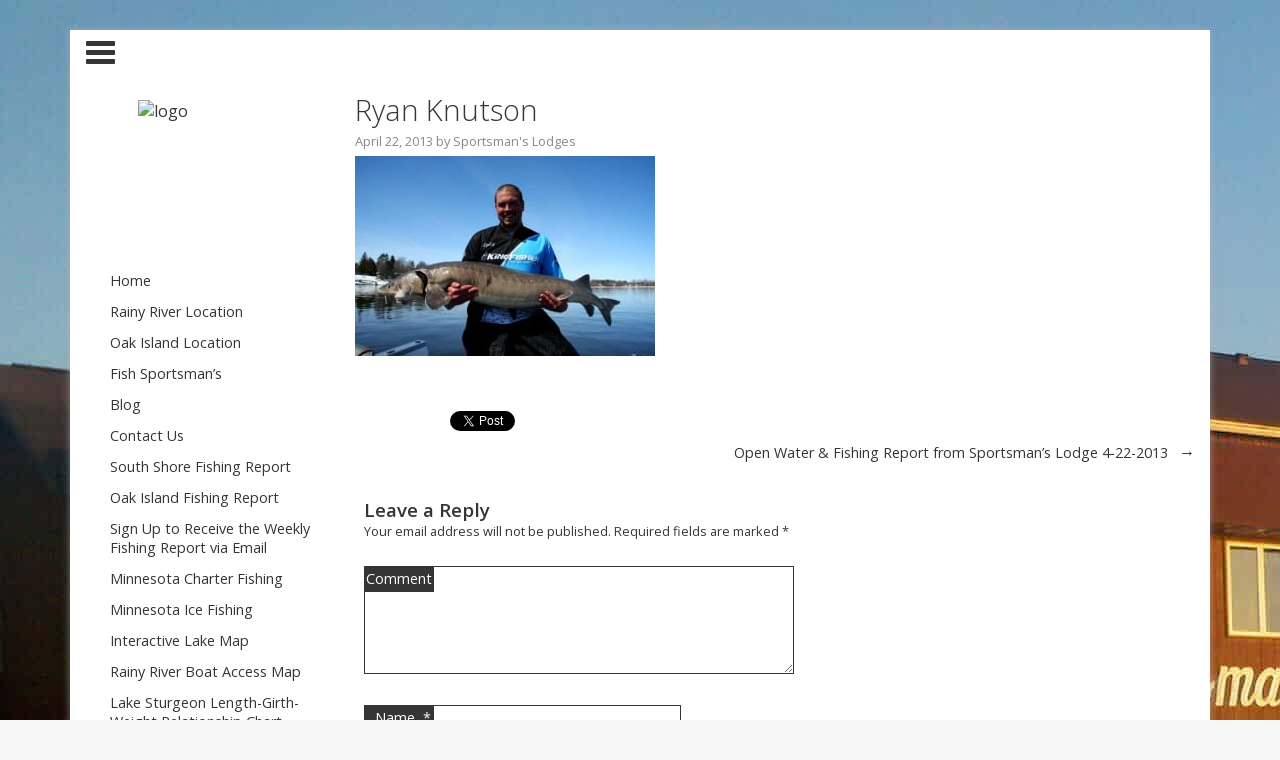

--- FILE ---
content_type: text/html; charset=UTF-8
request_url: https://blog.sportsmanslodges.com/2013/04/open-water-fishing-report-from-sportsmans-lodge-4-22-2013/ryan-knutson/
body_size: 8877
content:
<!DOCTYPE html>
<html lang="en-US">
	<head>
		<meta charset="UTF-8" />
 	 	
		<meta name="viewport" content="width=device-width" />
		<meta name="google-site-verification" content="egFRTsr3k0mrjX7CMabzU60k20pnQrWD5ypxwMycTus" />
		<title>Ryan Knutson -</title>
		<link rel="profile" href="https://gmpg.org/xfn/11" />
		<link rel="pingback" href="https://blog.sportsmanslodges.com/xmlrpc.php" />
		<!--[if lt IE 9]>
		<script src="https://blog.sportsmanslodges.com/wp-content/themes/tuesday/js/html5.js" type="text/javascript"></script>
		<![endif]-->
	<meta name='robots' content='index, follow, max-image-preview:large, max-snippet:-1, max-video-preview:-1' />

	<!-- This site is optimized with the Yoast SEO plugin v19.13 - https://yoast.com/wordpress/plugins/seo/ -->
	<link rel="canonical" href="https://blog.sportsmanslodges.com/2013/04/open-water-fishing-report-from-sportsmans-lodge-4-22-2013/ryan-knutson/" />
	<meta property="og:locale" content="en_US" />
	<meta property="og:type" content="article" />
	<meta property="og:title" content="Ryan Knutson -" />
	<meta property="og:url" content="https://blog.sportsmanslodges.com/2013/04/open-water-fishing-report-from-sportsmans-lodge-4-22-2013/ryan-knutson/" />
	<meta property="article:publisher" content="https://www.facebook.com/sportsmanslodges" />
	<meta property="og:image" content="https://blog.sportsmanslodges.com/2013/04/open-water-fishing-report-from-sportsmans-lodge-4-22-2013/ryan-knutson" />
	<meta property="og:image:width" content="960" />
	<meta property="og:image:height" content="642" />
	<meta property="og:image:type" content="image/jpeg" />
	<script type="application/ld+json" class="yoast-schema-graph">{"@context":"https://schema.org","@graph":[{"@type":"WebPage","@id":"https://blog.sportsmanslodges.com/2013/04/open-water-fishing-report-from-sportsmans-lodge-4-22-2013/ryan-knutson/","url":"https://blog.sportsmanslodges.com/2013/04/open-water-fishing-report-from-sportsmans-lodge-4-22-2013/ryan-knutson/","name":"Ryan Knutson -","isPartOf":{"@id":"https://blog.sportsmanslodges.com/#website"},"primaryImageOfPage":{"@id":"https://blog.sportsmanslodges.com/2013/04/open-water-fishing-report-from-sportsmans-lodge-4-22-2013/ryan-knutson/#primaryimage"},"image":{"@id":"https://blog.sportsmanslodges.com/2013/04/open-water-fishing-report-from-sportsmans-lodge-4-22-2013/ryan-knutson/#primaryimage"},"thumbnailUrl":"https://blog.sportsmanslodges.com/wp-content/uploads/2013/04/Ryan-Knutson.jpg","datePublished":"2013-04-22T18:20:31+00:00","dateModified":"2013-04-22T18:20:31+00:00","breadcrumb":{"@id":"https://blog.sportsmanslodges.com/2013/04/open-water-fishing-report-from-sportsmans-lodge-4-22-2013/ryan-knutson/#breadcrumb"},"inLanguage":"en-US","potentialAction":[{"@type":"ReadAction","target":["https://blog.sportsmanslodges.com/2013/04/open-water-fishing-report-from-sportsmans-lodge-4-22-2013/ryan-knutson/"]}]},{"@type":"ImageObject","inLanguage":"en-US","@id":"https://blog.sportsmanslodges.com/2013/04/open-water-fishing-report-from-sportsmans-lodge-4-22-2013/ryan-knutson/#primaryimage","url":"https://blog.sportsmanslodges.com/wp-content/uploads/2013/04/Ryan-Knutson.jpg","contentUrl":"https://blog.sportsmanslodges.com/wp-content/uploads/2013/04/Ryan-Knutson.jpg","width":960,"height":642},{"@type":"BreadcrumbList","@id":"https://blog.sportsmanslodges.com/2013/04/open-water-fishing-report-from-sportsmans-lodge-4-22-2013/ryan-knutson/#breadcrumb","itemListElement":[{"@type":"ListItem","position":1,"name":"Open Water &#038; Fishing Report from Sportsman&#8217;s Lodge 4-22-2013","item":"https://blog.sportsmanslodges.com/2013/04/open-water-fishing-report-from-sportsmans-lodge-4-22-2013/"},{"@type":"ListItem","position":2,"name":"Ryan Knutson"}]},{"@type":"WebSite","@id":"https://blog.sportsmanslodges.com/#website","url":"https://blog.sportsmanslodges.com/","name":"Sportsman’s Lodge's","description":"","publisher":{"@id":"https://blog.sportsmanslodges.com/#organization"},"potentialAction":[{"@type":"SearchAction","target":{"@type":"EntryPoint","urlTemplate":"https://blog.sportsmanslodges.com/?s={search_term_string}"},"query-input":"required name=search_term_string"}],"inLanguage":"en-US"},{"@type":"Organization","@id":"https://blog.sportsmanslodges.com/#organization","name":"Sportsman’s Lodges","url":"https://blog.sportsmanslodges.com/","logo":{"@type":"ImageObject","inLanguage":"en-US","@id":"https://blog.sportsmanslodges.com/#/schema/logo/image/","url":"https://blog.sportsmanslodges.com/wp-content/uploads/2013/04/summerlogo.png","contentUrl":"https://blog.sportsmanslodges.com/wp-content/uploads/2013/04/summerlogo.png","width":144,"height":131,"caption":"Sportsman’s Lodges"},"image":{"@id":"https://blog.sportsmanslodges.com/#/schema/logo/image/"},"sameAs":["https://www.instagram.com/sportsmans1971/","https://www.youtube.com/user/TheSportsmanslodge","https://www.facebook.com/sportsmanslodges","https://twitter.com/sportsmanslodge"]}]}</script>
	<!-- / Yoast SEO plugin. -->


<link rel='dns-prefetch' href='//fonts.googleapis.com' />
<link rel='dns-prefetch' href='//s.w.org' />
<link rel='dns-prefetch' href='//cdn.openshareweb.com' />
<link rel='dns-prefetch' href='//cdn.shareaholic.net' />
<link rel='dns-prefetch' href='//www.shareaholic.net' />
<link rel='dns-prefetch' href='//analytics.shareaholic.com' />
<link rel='dns-prefetch' href='//recs.shareaholic.com' />
<link rel='dns-prefetch' href='//partner.shareaholic.com' />
<link rel="alternate" type="application/rss+xml" title=" &raquo; Feed" href="https://blog.sportsmanslodges.com/feed/" />
<link rel="alternate" type="application/rss+xml" title=" &raquo; Comments Feed" href="https://blog.sportsmanslodges.com/comments/feed/" />
<link rel="alternate" type="application/rss+xml" title=" &raquo; Ryan Knutson Comments Feed" href="https://blog.sportsmanslodges.com/2013/04/open-water-fishing-report-from-sportsmans-lodge-4-22-2013/ryan-knutson/feed/" />
<!-- Shareaholic - https://www.shareaholic.com -->
<link rel='preload' href='//cdn.shareaholic.net/assets/pub/shareaholic.js' as='script'/>
<script data-no-minify='1' data-cfasync='false'>
_SHR_SETTINGS = {"endpoints":{"local_recs_url":"https:\/\/blog.sportsmanslodges.com\/wp-admin\/admin-ajax.php?action=shareaholic_permalink_related","ajax_url":"https:\/\/blog.sportsmanslodges.com\/wp-admin\/admin-ajax.php"},"site_id":"25fbbf05dc22b69c924ba253ddb0afef","url_components":{"year":"2013","monthnum":"04","day":"22","hour":"13","minute":"20","second":"31","post_id":"490","postname":"ryan-knutson","category":"uncategorized"}};
</script>
<script data-no-minify='1' data-cfasync='false' src='//cdn.shareaholic.net/assets/pub/shareaholic.js' data-shr-siteid='25fbbf05dc22b69c924ba253ddb0afef' async ></script>

<!-- Shareaholic Content Tags -->
<meta name='shareaholic:language' content='en-US' />
<meta name='shareaholic:url' content='https://blog.sportsmanslodges.com/2013/04/open-water-fishing-report-from-sportsmans-lodge-4-22-2013/ryan-knutson/' />
<meta name='shareaholic:keywords' content='tag:baudette fishing report, tag:fishing report, tag:fishing report lake of the woods, cat:weekly south shore fishing report, type:attachment' />
<meta name='shareaholic:article_published_time' content='2013-04-22T13:20:31-05:00' />
<meta name='shareaholic:article_modified_time' content='2013-04-22T13:20:31-05:00' />
<meta name='shareaholic:shareable_page' content='true' />
<meta name='shareaholic:article_visibility' content='private' />
<meta name='shareaholic:article_author_name' content='Sportsman&#039;s Lodges' />
<meta name='shareaholic:site_id' content='25fbbf05dc22b69c924ba253ddb0afef' />
<meta name='shareaholic:wp_version' content='9.7.13' />

<!-- Shareaholic Content Tags End -->

<!-- Shareaholic Open Graph Tags -->
<meta property='og:image' content='https://blog.sportsmanslodges.com/wp-content/uploads/2013/04/Ryan-Knutson-150x150.jpg' />
<!-- Shareaholic Open Graph Tags End -->
<script type="text/javascript">
window._wpemojiSettings = {"baseUrl":"https:\/\/s.w.org\/images\/core\/emoji\/13.1.0\/72x72\/","ext":".png","svgUrl":"https:\/\/s.w.org\/images\/core\/emoji\/13.1.0\/svg\/","svgExt":".svg","source":{"concatemoji":"https:\/\/blog.sportsmanslodges.com\/wp-includes\/js\/wp-emoji-release.min.js?ver=5.9.3"}};
/*! This file is auto-generated */
!function(e,a,t){var n,r,o,i=a.createElement("canvas"),p=i.getContext&&i.getContext("2d");function s(e,t){var a=String.fromCharCode;p.clearRect(0,0,i.width,i.height),p.fillText(a.apply(this,e),0,0);e=i.toDataURL();return p.clearRect(0,0,i.width,i.height),p.fillText(a.apply(this,t),0,0),e===i.toDataURL()}function c(e){var t=a.createElement("script");t.src=e,t.defer=t.type="text/javascript",a.getElementsByTagName("head")[0].appendChild(t)}for(o=Array("flag","emoji"),t.supports={everything:!0,everythingExceptFlag:!0},r=0;r<o.length;r++)t.supports[o[r]]=function(e){if(!p||!p.fillText)return!1;switch(p.textBaseline="top",p.font="600 32px Arial",e){case"flag":return s([127987,65039,8205,9895,65039],[127987,65039,8203,9895,65039])?!1:!s([55356,56826,55356,56819],[55356,56826,8203,55356,56819])&&!s([55356,57332,56128,56423,56128,56418,56128,56421,56128,56430,56128,56423,56128,56447],[55356,57332,8203,56128,56423,8203,56128,56418,8203,56128,56421,8203,56128,56430,8203,56128,56423,8203,56128,56447]);case"emoji":return!s([10084,65039,8205,55357,56613],[10084,65039,8203,55357,56613])}return!1}(o[r]),t.supports.everything=t.supports.everything&&t.supports[o[r]],"flag"!==o[r]&&(t.supports.everythingExceptFlag=t.supports.everythingExceptFlag&&t.supports[o[r]]);t.supports.everythingExceptFlag=t.supports.everythingExceptFlag&&!t.supports.flag,t.DOMReady=!1,t.readyCallback=function(){t.DOMReady=!0},t.supports.everything||(n=function(){t.readyCallback()},a.addEventListener?(a.addEventListener("DOMContentLoaded",n,!1),e.addEventListener("load",n,!1)):(e.attachEvent("onload",n),a.attachEvent("onreadystatechange",function(){"complete"===a.readyState&&t.readyCallback()})),(n=t.source||{}).concatemoji?c(n.concatemoji):n.wpemoji&&n.twemoji&&(c(n.twemoji),c(n.wpemoji)))}(window,document,window._wpemojiSettings);
</script>
<style type="text/css">
img.wp-smiley,
img.emoji {
	display: inline !important;
	border: none !important;
	box-shadow: none !important;
	height: 1em !important;
	width: 1em !important;
	margin: 0 0.07em !important;
	vertical-align: -0.1em !important;
	background: none !important;
	padding: 0 !important;
}
</style>
	<link rel='stylesheet' id='wp-block-library-css'  href='https://blog.sportsmanslodges.com/wp-includes/css/dist/block-library/style.min.css?ver=5.9.3' type='text/css' media='all' />
<style id='global-styles-inline-css' type='text/css'>
body{--wp--preset--color--black: #000000;--wp--preset--color--cyan-bluish-gray: #abb8c3;--wp--preset--color--white: #ffffff;--wp--preset--color--pale-pink: #f78da7;--wp--preset--color--vivid-red: #cf2e2e;--wp--preset--color--luminous-vivid-orange: #ff6900;--wp--preset--color--luminous-vivid-amber: #fcb900;--wp--preset--color--light-green-cyan: #7bdcb5;--wp--preset--color--vivid-green-cyan: #00d084;--wp--preset--color--pale-cyan-blue: #8ed1fc;--wp--preset--color--vivid-cyan-blue: #0693e3;--wp--preset--color--vivid-purple: #9b51e0;--wp--preset--gradient--vivid-cyan-blue-to-vivid-purple: linear-gradient(135deg,rgba(6,147,227,1) 0%,rgb(155,81,224) 100%);--wp--preset--gradient--light-green-cyan-to-vivid-green-cyan: linear-gradient(135deg,rgb(122,220,180) 0%,rgb(0,208,130) 100%);--wp--preset--gradient--luminous-vivid-amber-to-luminous-vivid-orange: linear-gradient(135deg,rgba(252,185,0,1) 0%,rgba(255,105,0,1) 100%);--wp--preset--gradient--luminous-vivid-orange-to-vivid-red: linear-gradient(135deg,rgba(255,105,0,1) 0%,rgb(207,46,46) 100%);--wp--preset--gradient--very-light-gray-to-cyan-bluish-gray: linear-gradient(135deg,rgb(238,238,238) 0%,rgb(169,184,195) 100%);--wp--preset--gradient--cool-to-warm-spectrum: linear-gradient(135deg,rgb(74,234,220) 0%,rgb(151,120,209) 20%,rgb(207,42,186) 40%,rgb(238,44,130) 60%,rgb(251,105,98) 80%,rgb(254,248,76) 100%);--wp--preset--gradient--blush-light-purple: linear-gradient(135deg,rgb(255,206,236) 0%,rgb(152,150,240) 100%);--wp--preset--gradient--blush-bordeaux: linear-gradient(135deg,rgb(254,205,165) 0%,rgb(254,45,45) 50%,rgb(107,0,62) 100%);--wp--preset--gradient--luminous-dusk: linear-gradient(135deg,rgb(255,203,112) 0%,rgb(199,81,192) 50%,rgb(65,88,208) 100%);--wp--preset--gradient--pale-ocean: linear-gradient(135deg,rgb(255,245,203) 0%,rgb(182,227,212) 50%,rgb(51,167,181) 100%);--wp--preset--gradient--electric-grass: linear-gradient(135deg,rgb(202,248,128) 0%,rgb(113,206,126) 100%);--wp--preset--gradient--midnight: linear-gradient(135deg,rgb(2,3,129) 0%,rgb(40,116,252) 100%);--wp--preset--duotone--dark-grayscale: url('#wp-duotone-dark-grayscale');--wp--preset--duotone--grayscale: url('#wp-duotone-grayscale');--wp--preset--duotone--purple-yellow: url('#wp-duotone-purple-yellow');--wp--preset--duotone--blue-red: url('#wp-duotone-blue-red');--wp--preset--duotone--midnight: url('#wp-duotone-midnight');--wp--preset--duotone--magenta-yellow: url('#wp-duotone-magenta-yellow');--wp--preset--duotone--purple-green: url('#wp-duotone-purple-green');--wp--preset--duotone--blue-orange: url('#wp-duotone-blue-orange');--wp--preset--font-size--small: 13px;--wp--preset--font-size--medium: 20px;--wp--preset--font-size--large: 36px;--wp--preset--font-size--x-large: 42px;}.has-black-color{color: var(--wp--preset--color--black) !important;}.has-cyan-bluish-gray-color{color: var(--wp--preset--color--cyan-bluish-gray) !important;}.has-white-color{color: var(--wp--preset--color--white) !important;}.has-pale-pink-color{color: var(--wp--preset--color--pale-pink) !important;}.has-vivid-red-color{color: var(--wp--preset--color--vivid-red) !important;}.has-luminous-vivid-orange-color{color: var(--wp--preset--color--luminous-vivid-orange) !important;}.has-luminous-vivid-amber-color{color: var(--wp--preset--color--luminous-vivid-amber) !important;}.has-light-green-cyan-color{color: var(--wp--preset--color--light-green-cyan) !important;}.has-vivid-green-cyan-color{color: var(--wp--preset--color--vivid-green-cyan) !important;}.has-pale-cyan-blue-color{color: var(--wp--preset--color--pale-cyan-blue) !important;}.has-vivid-cyan-blue-color{color: var(--wp--preset--color--vivid-cyan-blue) !important;}.has-vivid-purple-color{color: var(--wp--preset--color--vivid-purple) !important;}.has-black-background-color{background-color: var(--wp--preset--color--black) !important;}.has-cyan-bluish-gray-background-color{background-color: var(--wp--preset--color--cyan-bluish-gray) !important;}.has-white-background-color{background-color: var(--wp--preset--color--white) !important;}.has-pale-pink-background-color{background-color: var(--wp--preset--color--pale-pink) !important;}.has-vivid-red-background-color{background-color: var(--wp--preset--color--vivid-red) !important;}.has-luminous-vivid-orange-background-color{background-color: var(--wp--preset--color--luminous-vivid-orange) !important;}.has-luminous-vivid-amber-background-color{background-color: var(--wp--preset--color--luminous-vivid-amber) !important;}.has-light-green-cyan-background-color{background-color: var(--wp--preset--color--light-green-cyan) !important;}.has-vivid-green-cyan-background-color{background-color: var(--wp--preset--color--vivid-green-cyan) !important;}.has-pale-cyan-blue-background-color{background-color: var(--wp--preset--color--pale-cyan-blue) !important;}.has-vivid-cyan-blue-background-color{background-color: var(--wp--preset--color--vivid-cyan-blue) !important;}.has-vivid-purple-background-color{background-color: var(--wp--preset--color--vivid-purple) !important;}.has-black-border-color{border-color: var(--wp--preset--color--black) !important;}.has-cyan-bluish-gray-border-color{border-color: var(--wp--preset--color--cyan-bluish-gray) !important;}.has-white-border-color{border-color: var(--wp--preset--color--white) !important;}.has-pale-pink-border-color{border-color: var(--wp--preset--color--pale-pink) !important;}.has-vivid-red-border-color{border-color: var(--wp--preset--color--vivid-red) !important;}.has-luminous-vivid-orange-border-color{border-color: var(--wp--preset--color--luminous-vivid-orange) !important;}.has-luminous-vivid-amber-border-color{border-color: var(--wp--preset--color--luminous-vivid-amber) !important;}.has-light-green-cyan-border-color{border-color: var(--wp--preset--color--light-green-cyan) !important;}.has-vivid-green-cyan-border-color{border-color: var(--wp--preset--color--vivid-green-cyan) !important;}.has-pale-cyan-blue-border-color{border-color: var(--wp--preset--color--pale-cyan-blue) !important;}.has-vivid-cyan-blue-border-color{border-color: var(--wp--preset--color--vivid-cyan-blue) !important;}.has-vivid-purple-border-color{border-color: var(--wp--preset--color--vivid-purple) !important;}.has-vivid-cyan-blue-to-vivid-purple-gradient-background{background: var(--wp--preset--gradient--vivid-cyan-blue-to-vivid-purple) !important;}.has-light-green-cyan-to-vivid-green-cyan-gradient-background{background: var(--wp--preset--gradient--light-green-cyan-to-vivid-green-cyan) !important;}.has-luminous-vivid-amber-to-luminous-vivid-orange-gradient-background{background: var(--wp--preset--gradient--luminous-vivid-amber-to-luminous-vivid-orange) !important;}.has-luminous-vivid-orange-to-vivid-red-gradient-background{background: var(--wp--preset--gradient--luminous-vivid-orange-to-vivid-red) !important;}.has-very-light-gray-to-cyan-bluish-gray-gradient-background{background: var(--wp--preset--gradient--very-light-gray-to-cyan-bluish-gray) !important;}.has-cool-to-warm-spectrum-gradient-background{background: var(--wp--preset--gradient--cool-to-warm-spectrum) !important;}.has-blush-light-purple-gradient-background{background: var(--wp--preset--gradient--blush-light-purple) !important;}.has-blush-bordeaux-gradient-background{background: var(--wp--preset--gradient--blush-bordeaux) !important;}.has-luminous-dusk-gradient-background{background: var(--wp--preset--gradient--luminous-dusk) !important;}.has-pale-ocean-gradient-background{background: var(--wp--preset--gradient--pale-ocean) !important;}.has-electric-grass-gradient-background{background: var(--wp--preset--gradient--electric-grass) !important;}.has-midnight-gradient-background{background: var(--wp--preset--gradient--midnight) !important;}.has-small-font-size{font-size: var(--wp--preset--font-size--small) !important;}.has-medium-font-size{font-size: var(--wp--preset--font-size--medium) !important;}.has-large-font-size{font-size: var(--wp--preset--font-size--large) !important;}.has-x-large-font-size{font-size: var(--wp--preset--font-size--x-large) !important;}
</style>
<link rel='stylesheet' id='webfont-css'  href='//fonts.googleapis.com/css?family=Open+Sans%3A300%2C400%2C600&#038;ver=5.9.3' type='text/css' media='all' />
<link rel='stylesheet' id='sidebar-left-css'  href='https://blog.sportsmanslodges.com/wp-content/themes/tuesday/layouts/sidebar-left.css?ver=5.9.3' type='text/css' media='all' />
<link rel='stylesheet' id='style-css'  href='https://blog.sportsmanslodges.com/wp-content/themes/tuesday/style.css?ver=5.9.3' type='text/css' media='all' />
<script type='text/javascript' src='https://blog.sportsmanslodges.com/wp-includes/js/jquery/jquery.min.js?ver=3.6.0' id='jquery-core-js'></script>
<script type='text/javascript' src='https://blog.sportsmanslodges.com/wp-includes/js/jquery/jquery-migrate.min.js?ver=3.3.2' id='jquery-migrate-js'></script>
<script type='text/javascript' src='https://blog.sportsmanslodges.com/wp-content/themes/tuesday/js/main.js?ver=5.9.3' id='main-js'></script>
<script type='text/javascript' src='https://blog.sportsmanslodges.com/wp-content/themes/tuesday/js/fastclick.min.js?ver=5.9.3' id='fastclick-js'></script>
<script type='text/javascript' src='https://blog.sportsmanslodges.com/wp-content/themes/tuesday/js/social.min.js?ver=1' id='social-media-script-js'></script>
<link rel="https://api.w.org/" href="https://blog.sportsmanslodges.com/wp-json/" /><link rel="alternate" type="application/json" href="https://blog.sportsmanslodges.com/wp-json/wp/v2/media/490" /><link rel="EditURI" type="application/rsd+xml" title="RSD" href="https://blog.sportsmanslodges.com/xmlrpc.php?rsd" />
<link rel="wlwmanifest" type="application/wlwmanifest+xml" href="https://blog.sportsmanslodges.com/wp-includes/wlwmanifest.xml" /> 
<meta name="generator" content="WordPress 5.9.3" />
<link rel='shortlink' href='https://blog.sportsmanslodges.com/?p=490' />
<link rel="alternate" type="application/json+oembed" href="https://blog.sportsmanslodges.com/wp-json/oembed/1.0/embed?url=https%3A%2F%2Fblog.sportsmanslodges.com%2F2013%2F04%2Fopen-water-fishing-report-from-sportsmans-lodge-4-22-2013%2Fryan-knutson%2F" />
<link rel="alternate" type="text/xml+oembed" href="https://blog.sportsmanslodges.com/wp-json/oembed/1.0/embed?url=https%3A%2F%2Fblog.sportsmanslodges.com%2F2013%2F04%2Fopen-water-fishing-report-from-sportsmans-lodge-4-22-2013%2Fryan-knutson%2F&#038;format=xml" />
<style data-context="foundation-flickity-css">/*! Flickity v2.0.2
http://flickity.metafizzy.co
---------------------------------------------- */.flickity-enabled{position:relative}.flickity-enabled:focus{outline:0}.flickity-viewport{overflow:hidden;position:relative;height:100%}.flickity-slider{position:absolute;width:100%;height:100%}.flickity-enabled.is-draggable{-webkit-tap-highlight-color:transparent;tap-highlight-color:transparent;-webkit-user-select:none;-moz-user-select:none;-ms-user-select:none;user-select:none}.flickity-enabled.is-draggable .flickity-viewport{cursor:move;cursor:-webkit-grab;cursor:grab}.flickity-enabled.is-draggable .flickity-viewport.is-pointer-down{cursor:-webkit-grabbing;cursor:grabbing}.flickity-prev-next-button{position:absolute;top:50%;width:44px;height:44px;border:none;border-radius:50%;background:#fff;background:hsla(0,0%,100%,.75);cursor:pointer;-webkit-transform:translateY(-50%);transform:translateY(-50%)}.flickity-prev-next-button:hover{background:#fff}.flickity-prev-next-button:focus{outline:0;box-shadow:0 0 0 5px #09f}.flickity-prev-next-button:active{opacity:.6}.flickity-prev-next-button.previous{left:10px}.flickity-prev-next-button.next{right:10px}.flickity-rtl .flickity-prev-next-button.previous{left:auto;right:10px}.flickity-rtl .flickity-prev-next-button.next{right:auto;left:10px}.flickity-prev-next-button:disabled{opacity:.3;cursor:auto}.flickity-prev-next-button svg{position:absolute;left:20%;top:20%;width:60%;height:60%}.flickity-prev-next-button .arrow{fill:#333}.flickity-page-dots{position:absolute;width:100%;bottom:-25px;padding:0;margin:0;list-style:none;text-align:center;line-height:1}.flickity-rtl .flickity-page-dots{direction:rtl}.flickity-page-dots .dot{display:inline-block;width:10px;height:10px;margin:0 8px;background:#333;border-radius:50%;opacity:.25;cursor:pointer}.flickity-page-dots .dot.is-selected{opacity:1}</style><style data-context="foundation-slideout-css">.slideout-menu{position:fixed;left:0;top:0;bottom:0;right:auto;z-index:0;width:256px;overflow-y:auto;-webkit-overflow-scrolling:touch;display:none}.slideout-menu.pushit-right{left:auto;right:0}.slideout-panel{position:relative;z-index:1;will-change:transform}.slideout-open,.slideout-open .slideout-panel,.slideout-open body{overflow:hidden}.slideout-open .slideout-menu{display:block}.pushit{display:none}</style>         <style type="text/css">
         		body { font-family: Open Sans, sans-serif;}
         		.post-content > p { font-weight: 400;}
           		body { background-color: #f7f7f7; }
           		body { background-image: url(http://sportsblog1.wpengine.com/wp-content/uploads/2013/09/sportsmanspicheader11.jpeg); }
	           		#wrapper { box-shadow: 0 0 7px 1px rgba(179,179,179,0.5); }
	         	</style>
    <style type="text/css" id="custom-background-css">
body.custom-background { background-color: #f7f7f7; background-image: url("https://sportsblog1.wpengine.com/wp-content/uploads/2013/09/sportsmanspicheader11.jpeg"); background-position: left top; background-size: auto; background-repeat: no-repeat; background-attachment: fixed; }
</style>
	<style>.ios7.web-app-mode.has-fixed header{ background-color: rgba(3,122,221,.88);}</style><script>
  (function(i,s,o,g,r,a,m){i['GoogleAnalyticsObject']=r;i[r]=i[r]||function(){
  (i[r].q=i[r].q||[]).push(arguments)},i[r].l=1*new Date();a=s.createElement(o),
  m=s.getElementsByTagName(o)[0];a.async=1;a.src=g;m.parentNode.insertBefore(a,m)
  })(window,document,'script','//www.google-analytics.com/analytics.js','ga');

  ga('create', 'UA-32135339-1', 'sportsmanslodges.com');
  ga('send', 'pageview');

</script>
	</head>
<body class="attachment attachment-template-default single single-attachment postid-490 attachmentid-490 attachment-jpeg custom-background">
	<div id="wrapper">
		<header class="page-header">
								<div id="menu-button">
				<span class="line"></span>
				<span class="line"></span>
				<span class="line"></span>
			</div>
										</header>
			<aside id="sidebar">
						<div id="logo-head">
													<a class="logo" href="https://blog.sportsmanslodges.com">
						<img class="logo-image" src="http://sportsblog1.wpengine.com/wp-content/uploads/2013/09/summerlogo.png" alt="logo" width="150" height="150">
					</a>
															</div>
						<nav class="sidebar-nav"><ul id="menu-main_nav" class="sidebar-menu"><li id="menu-item-8" class="menu-item menu-item-type-custom menu-item-object-custom menu-item-8"><a href="http://sportsmanslodges.com">Home</a></li>
<li id="menu-item-9" class="menu-item menu-item-type-custom menu-item-object-custom menu-item-9"><a href="http://sportsmanslodges.com/rainyriver/">Rainy River Location</a></li>
<li id="menu-item-10" class="menu-item menu-item-type-custom menu-item-object-custom menu-item-10"><a href="http://sportsmanslodges.com/oakisland/">Oak Island Location</a></li>
<li id="menu-item-608" class="menu-item menu-item-type-custom menu-item-object-custom menu-item-608"><a href="http://sportsmanslodges.com/rainyriver/fishing/">Fish Sportsman&#8217;s</a></li>
<li id="menu-item-12" class="menu-item menu-item-type-custom menu-item-object-custom menu-item-12"><a href="http://sportsblog1.wpengine.com">Blog</a></li>
<li id="menu-item-13" class="menu-item menu-item-type-custom menu-item-object-custom menu-item-13"><a href="http://sportsmanslodges.com/contact/">Contact Us</a></li>
<li id="menu-item-568" class="menu-item menu-item-type-custom menu-item-object-custom menu-item-568"><a href="http://sportsblog1.wpengine.com/category/weekly-south-shore-fishing-report/">South Shore Fishing Report</a></li>
<li id="menu-item-569" class="menu-item menu-item-type-custom menu-item-object-custom menu-item-569"><a href="http://sportsblog1.wpengine.com/category/weekly-oak-island-fishing-report/">Oak Island Fishing Report</a></li>
<li id="menu-item-607" class="menu-item menu-item-type-custom menu-item-object-custom menu-item-607"><a href="http://sportsmanslodges.com/rainyriver/fishing/fishing-report-signup/">Sign Up to Receive the Weekly Fishing Report via Email</a></li>
<li id="menu-item-699" class="menu-item menu-item-type-custom menu-item-object-custom menu-item-699"><a title="Minnesota Charter Fishing" href="http://sportsmanslodges.com/rainyriver/fishing/minnesota-charter-fishing/">Minnesota Charter Fishing</a></li>
<li id="menu-item-1625" class="menu-item menu-item-type-custom menu-item-object-custom menu-item-1625"><a href="http://sportsmanslodges.com/rainyriver/fishing/ice-fishing/">Minnesota Ice Fishing</a></li>
<li id="menu-item-2195" class="menu-item menu-item-type-custom menu-item-object-custom menu-item-2195"><a href="http://sportsmanslodges.com/rainyriver/map-directions/interactive-map">Interactive Lake Map</a></li>
<li id="menu-item-609" class="menu-item menu-item-type-custom menu-item-object-custom menu-item-609"><a href="https://blog.sportsmanslodges.com/wp-content/uploads/2022/03/Rainy_River_Access_Map1.pdf">Rainy River Boat Access Map</a></li>
<li id="menu-item-2223" class="menu-item menu-item-type-custom menu-item-object-custom menu-item-2223"><a href="http://sportsmanslodges.com/files/5214/4036/9206/Sturgeon_Length_and_girth_chart.pdf">Lake Sturgeon Length-Girth-Weight Relationship Chart</a></li>
</ul></nav>						<div id="tuesday_social_links-2" class="widget widget_tuesday_social_links"><h1 class="widget-title">Follow Us</h1><div class="social-container"><a class="social-links" href="//twitter.com/sportsmanslodge" target="_blank"><img class="social-icons" src="https://blog.sportsmanslodges.com/wp-content/themes/tuesday/images/twitter.png" width="40" height="40" alt="Twitter"></a><a class="social-links" href="https://www.facebook.com/sportsmanslodges" target="_blank"><img class="social-icons" src="https://blog.sportsmanslodges.com/wp-content/themes/tuesday/images/facebook.png" width="40" height="40" alt="Facebook"></a></div></div>
		<div id="recent-posts-2" class="widget widget_recent_entries">
		<h1 class="widget-title">Recent Posts</h1>
		<ul>
											<li>
					<a href="https://blog.sportsmanslodges.com/2022/04/river-update-4-12-2022/">River Update 4-12-2022</a>
									</li>
											<li>
					<a href="https://blog.sportsmanslodges.com/2022/04/river-update-4-6-2022/">River Update 4-6-2022</a>
									</li>
											<li>
					<a href="https://blog.sportsmanslodges.com/2022/04/sportsmans-lodge-river-update-4-3-2022/">Sportsman&#8217;s Lodge River Update 4-3-2022</a>
									</li>
											<li>
					<a href="https://blog.sportsmanslodges.com/2022/04/sportsmans-lodge-river-update-4-1-2022/">Sportsman&#8217;s Lodge River Update 4-1-2022</a>
									</li>
											<li>
					<a href="https://blog.sportsmanslodges.com/2022/03/sportsmans-lodges-river-update-3-30-2022/">Sportsman’s Lodges River Update 3-30-2022</a>
									</li>
					</ul>

		</div><div id="categories-2" class="widget widget_categories"><h1 class="widget-title">Categories</h1>
			<ul>
					<li class="cat-item cat-item-427"><a href="https://blog.sportsmanslodges.com/category/dining-bar/">Dining &amp; Bar</a>
</li>
	<li class="cat-item cat-item-3"><a href="https://blog.sportsmanslodges.com/category/events-activities/">Events &amp; Activities</a>
</li>
	<li class="cat-item cat-item-4"><a href="https://blog.sportsmanslodges.com/category/hot-deals/">Hot Deals</a>
</li>
	<li class="cat-item cat-item-5"><a href="https://blog.sportsmanslodges.com/category/news/">News</a>
</li>
	<li class="cat-item cat-item-426"><a href="https://blog.sportsmanslodges.com/category/sturgeon-classic/">Sturgeon Classic</a>
</li>
	<li class="cat-item cat-item-1"><a href="https://blog.sportsmanslodges.com/category/uncategorized/">Uncategorized</a>
</li>
	<li class="cat-item cat-item-6"><a href="https://blog.sportsmanslodges.com/category/weekly-oak-island-fishing-report/" title="Weekly Oak Island Fishing Report">Weekly Oak Island Fishing Report</a>
</li>
	<li class="cat-item cat-item-7"><a href="https://blog.sportsmanslodges.com/category/weekly-south-shore-fishing-report/">Weekly South Shore Fishing Report</a>
</li>
			</ul>

			</div><div id="text-4" class="widget widget_text">			<div class="textwidget"></div>
		</div>		</aside>	
		<section id="content">
	
<article id="post-490" class="post-490 attachment type-attachment status-inherit hentry">
		<header class="post-header">
			<hgroup>
				<h1 class="post-title">Ryan Knutson</h1>				<h6 class="post-time"><a class="post-time-links" href="https://blog.sportsmanslodges.com/2013/04/open-water-fishing-report-from-sportsmans-lodge-4-22-2013/ryan-knutson/" title="1:20 pm" rel="bookmark"><time class="post-time-links" datetime="2013-04-22T13:20:31-05:00">April 22, 2013</time></a><span class="by-author post-time-links"> by <span class="author vcard post-time-links"><a class="url fn n post-time-links" href="https://blog.sportsmanslodges.com/author/slodges1/" title="View all posts by Sportsman&#039;s Lodges" rel="author">Sportsman&#039;s Lodges</a></span></span></h6>
			</hgroup>			
		</header>
	<section class="post-content">
				<div style='display:none;' class='shareaholic-canvas' data-app='share_buttons' data-title='Ryan Knutson' data-link='https://blog.sportsmanslodges.com/2013/04/open-water-fishing-report-from-sportsmans-lodge-4-22-2013/ryan-knutson/' data-app-id-name='post_above_content'></div><p class="attachment"><a href='https://blog.sportsmanslodges.com/wp-content/uploads/2013/04/Ryan-Knutson.jpg'><img width="300" height="200" src="https://blog.sportsmanslodges.com/wp-content/uploads/2013/04/Ryan-Knutson-300x200.jpg" class="attachment-medium size-medium" alt="" loading="lazy" srcset="https://blog.sportsmanslodges.com/wp-content/uploads/2013/04/Ryan-Knutson-300x200.jpg 300w, https://blog.sportsmanslodges.com/wp-content/uploads/2013/04/Ryan-Knutson-140x94.jpg 140w, https://blog.sportsmanslodges.com/wp-content/uploads/2013/04/Ryan-Knutson.jpg 960w" sizes="(max-width: 300px) 100vw, 300px" /></a></p>
<div style='display:none;' class='shareaholic-canvas' data-app='share_buttons' data-title='Ryan Knutson' data-link='https://blog.sportsmanslodges.com/2013/04/open-water-fishing-report-from-sportsmans-lodge-4-22-2013/ryan-knutson/' data-app-id-name='post_below_content'></div><div style='display:none;' class='shareaholic-canvas' data-app='recommendations' data-title='Ryan Knutson' data-link='https://blog.sportsmanslodges.com/2013/04/open-water-fishing-report-from-sportsmans-lodge-4-22-2013/ryan-knutson/' data-app-id-name='post_below_content'></div>	</section>
	<footer class="post-footer">
		<div class="category-comment">
			<div class="cat-links">
									</div>
		</div>
		<div class="tag-links tag-links-single">
								</div>
								<div class="share-post">
			<div class="social-button">
				<div id="fb-root"></div>
				<div class="fb-like" data-send="false" data-layout="button_count" data-width="75" data-show-faces="false"></div>
			</div>
			<div class="social-button">
				<a href="//twitter.com/share" class="twitter-share-button">Tweet</a>
			</div>
			<div class="social-button">
				<div class="g-plusone" data-size="medium"></div>
			</div>
		</div>
	</footer>
</article>
<div class="nav-next post-nav"><a href="https://blog.sportsmanslodges.com/2013/04/open-water-fishing-report-from-sportsmans-lodge-4-22-2013/" rel="prev">Open Water &#038; Fishing Report from Sportsman&#8217;s Lodge 4-22-2013</a> &rarr; </div>	<section id="comments">
				<div id="respond" class="comment-respond">
		<h3 id="reply-title" class="comment-reply-title">Leave a Reply <small><a rel="nofollow" id="cancel-comment-reply-link" href="/2013/04/open-water-fishing-report-from-sportsmans-lodge-4-22-2013/ryan-knutson/#respond" style="display:none;">Cancel reply</a></small></h3><form action="https://blog.sportsmanslodges.com/wp-comments-post.php" method="post" id="comment-form" class="comment-form"><p class="comment-notes"><span id="email-notes">Your email address will not be published.</span> <span class="required-field-message" aria-hidden="true">Required fields are marked <span class="required" aria-hidden="true">*</span></span></p><p class="comment-form-comment"><label class="form-label" for="comment">Comment</label><textarea class="form-textarea" name="comment" cols="45" rows="8" aria-required="true" required></textarea></p><p class="comment-form-author"><label class="form-label" for="author">Name<span class="required">*</span></label><input class="form-input" id="author" name="author" type="text" value="" size="30" required/></p>
<p class="comment-form-email"><label class="form-label" for="email">Email</label><input class="form-input" id="email" name="email" type="email" value="" size="30"/></p>
<p class="comment-form-url"><label class="form-label" for="url">Website</label><input class="form-input" id="url" name="url" type="url" value="" size="30" /></p>
<p class="comment-form-cookies-consent"><input id="wp-comment-cookies-consent" name="wp-comment-cookies-consent" type="checkbox" value="yes" /> <label for="wp-comment-cookies-consent">Save my name, email, and website in this browser for the next time I comment.</label></p>
<p class="form-submit"><input name="submit" type="submit" id="submit" class="submit" value="Post Comment" /> <input type='hidden' name='comment_post_ID' value='490' id='comment_post_ID' />
<input type='hidden' name='comment_parent' id='comment_parent' value='0' />
</p><p style="display: none;"><input type="hidden" id="akismet_comment_nonce" name="akismet_comment_nonce" value="89ab3ccab9" /></p><p style="display: none !important;" class="akismet-fields-container" data-prefix="ak_"><label>&#916;<textarea name="ak_hp_textarea" cols="45" rows="8" maxlength="100"></textarea></label><input type="hidden" id="ak_js_1" name="ak_js" value="66"/><script>document.getElementById( "ak_js_1" ).setAttribute( "value", ( new Date() ).getTime() );</script></p></form>	</div><!-- #respond -->
		</section>		</section>
		<footer id="footer">
						<div class="site-info">
						<span id="scroll-top">TOP</span>
			<span class="powered-by">
				<a href="http://legendarymarketing.com/" title="Golf Marketing">Site designed & maintained by Legendary Golf Marketing</a>
			</span>
			<span class="theme-author">
		Tuesday theme by <a href="//dimitarralev.net/">Dimitar Ralev</a>			</span>
		</div>
	</footer>	</div>
<!-- Powered by WPtouch: 4.3.62 --><script type='text/javascript' src='https://blog.sportsmanslodges.com/wp-includes/js/comment-reply.min.js?ver=5.9.3' id='comment-reply-js'></script>
<script defer type='text/javascript' src='https://blog.sportsmanslodges.com/wp-content/plugins/akismet/_inc/akismet-frontend.js?ver=1762998149' id='akismet-frontend-js'></script>
<script type="text/javascript">
/* <![CDATA[ */
var google_conversion_id = 960093873;
var google_custom_params = window.google_tag_params;
var google_remarketing_only = true;
/* ]]> */
</script>
<script type="text/javascript" src="//www.googleadservices.com/pagead/conversion.js">
</script>
<noscript>
<div style="display:inline;">
<img height="1" width="1" style="border-style:none;" alt="" src="//googleads.g.doubleclick.net/pagead/viewthroughconversion/960093873/?value=0&amp;guid=ON&amp;script=0"/>
</div>
</noscript>
</body>
</html>

--- FILE ---
content_type: text/html; charset=utf-8
request_url: https://accounts.google.com/o/oauth2/postmessageRelay?parent=https%3A%2F%2Fblog.sportsmanslodges.com&jsh=m%3B%2F_%2Fscs%2Fabc-static%2F_%2Fjs%2Fk%3Dgapi.lb.en.2kN9-TZiXrM.O%2Fd%3D1%2Frs%3DAHpOoo_B4hu0FeWRuWHfxnZ3V0WubwN7Qw%2Fm%3D__features__
body_size: 162
content:
<!DOCTYPE html><html><head><title></title><meta http-equiv="content-type" content="text/html; charset=utf-8"><meta http-equiv="X-UA-Compatible" content="IE=edge"><meta name="viewport" content="width=device-width, initial-scale=1, minimum-scale=1, maximum-scale=1, user-scalable=0"><script src='https://ssl.gstatic.com/accounts/o/2580342461-postmessagerelay.js' nonce="EH6XvMV77vwjf07rolALkQ"></script></head><body><script type="text/javascript" src="https://apis.google.com/js/rpc:shindig_random.js?onload=init" nonce="EH6XvMV77vwjf07rolALkQ"></script></body></html>

--- FILE ---
content_type: application/javascript; charset=UTF-8
request_url: https://blog.sportsmanslodges.com/wp-content/themes/tuesday/js/main.js?ver=5.9.3
body_size: -57
content:
jQuery(document).ready(function($) {

// instantiate FastClick
	window.addEventListener('load', function() {
	    new FastClick(document.body);
	}, false);

// Get tag count and show it
	$('.wp-tag-cloud a').each(function(){
		var tag_count = $(this).attr('title');
		var stripped_tag_count = tag_count.replace(/[^0-9]/g, '');
		$('<span class="tag-count">' + stripped_tag_count + '</span>').appendTo(this);
	});

// Mobile sidebar show/hide
	$('#menu-button').toggle( function() {
		var sidebar_width = $('#sidebar').width();
		$('#sidebar').css({
			'-webkit-transform': 'translateX(0)',
			'-ms-transform': 'translateX(0)',
			'transform': 'translateX(0)'
		});
		$('#content, #footer').css({ 
			'-webkit-transform': 'translateX('+ sidebar_width +'px)',
			'-ms-transform': 'translateX('+ sidebar_width +'px)',
			'transform': 'translateX('+ sidebar_width +'px)'
		});
			}, function () {
		$('#sidebar, #content, #footer').css({ 
			'-webkit-transform': '',
			'-ms-transform': '',
			'transform': ''
		});
	});
// Mobile menu show/hide 
	$('#toggle-menu').toggle( function() {
		$('.top-nav').css( 'display', 'block');
			}, function () {
		$('.top-nav').css( 'display','');
	});
// Fast scroll to top
	$('#scroll-top').on('click',function() {
		$('html, body').animate({scrollTop: 0}, 700);
	});

// Social icons
	$('.social-links').on('mouseenter', function() {
		$(this).siblings().css('opacity','0.2');
	});
	$('.social-links').on('mouseleave', function() {
		$(this).siblings().css('opacity','1');
	});
});
